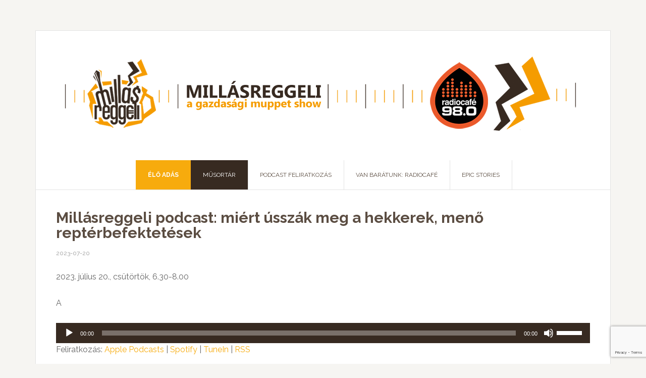

--- FILE ---
content_type: text/html; charset=utf-8
request_url: https://www.google.com/recaptcha/api2/anchor?ar=1&k=6LdDjZoqAAAAAO1XBClWcSfL6ly8e0vJOXg_4IaE&co=aHR0cHM6Ly9taWxsYXNyZWdnZWxpLmh1OjQ0Mw..&hl=en&v=PoyoqOPhxBO7pBk68S4YbpHZ&size=invisible&anchor-ms=20000&execute-ms=30000&cb=mn7mxyzgfv6y
body_size: 48661
content:
<!DOCTYPE HTML><html dir="ltr" lang="en"><head><meta http-equiv="Content-Type" content="text/html; charset=UTF-8">
<meta http-equiv="X-UA-Compatible" content="IE=edge">
<title>reCAPTCHA</title>
<style type="text/css">
/* cyrillic-ext */
@font-face {
  font-family: 'Roboto';
  font-style: normal;
  font-weight: 400;
  font-stretch: 100%;
  src: url(//fonts.gstatic.com/s/roboto/v48/KFO7CnqEu92Fr1ME7kSn66aGLdTylUAMa3GUBHMdazTgWw.woff2) format('woff2');
  unicode-range: U+0460-052F, U+1C80-1C8A, U+20B4, U+2DE0-2DFF, U+A640-A69F, U+FE2E-FE2F;
}
/* cyrillic */
@font-face {
  font-family: 'Roboto';
  font-style: normal;
  font-weight: 400;
  font-stretch: 100%;
  src: url(//fonts.gstatic.com/s/roboto/v48/KFO7CnqEu92Fr1ME7kSn66aGLdTylUAMa3iUBHMdazTgWw.woff2) format('woff2');
  unicode-range: U+0301, U+0400-045F, U+0490-0491, U+04B0-04B1, U+2116;
}
/* greek-ext */
@font-face {
  font-family: 'Roboto';
  font-style: normal;
  font-weight: 400;
  font-stretch: 100%;
  src: url(//fonts.gstatic.com/s/roboto/v48/KFO7CnqEu92Fr1ME7kSn66aGLdTylUAMa3CUBHMdazTgWw.woff2) format('woff2');
  unicode-range: U+1F00-1FFF;
}
/* greek */
@font-face {
  font-family: 'Roboto';
  font-style: normal;
  font-weight: 400;
  font-stretch: 100%;
  src: url(//fonts.gstatic.com/s/roboto/v48/KFO7CnqEu92Fr1ME7kSn66aGLdTylUAMa3-UBHMdazTgWw.woff2) format('woff2');
  unicode-range: U+0370-0377, U+037A-037F, U+0384-038A, U+038C, U+038E-03A1, U+03A3-03FF;
}
/* math */
@font-face {
  font-family: 'Roboto';
  font-style: normal;
  font-weight: 400;
  font-stretch: 100%;
  src: url(//fonts.gstatic.com/s/roboto/v48/KFO7CnqEu92Fr1ME7kSn66aGLdTylUAMawCUBHMdazTgWw.woff2) format('woff2');
  unicode-range: U+0302-0303, U+0305, U+0307-0308, U+0310, U+0312, U+0315, U+031A, U+0326-0327, U+032C, U+032F-0330, U+0332-0333, U+0338, U+033A, U+0346, U+034D, U+0391-03A1, U+03A3-03A9, U+03B1-03C9, U+03D1, U+03D5-03D6, U+03F0-03F1, U+03F4-03F5, U+2016-2017, U+2034-2038, U+203C, U+2040, U+2043, U+2047, U+2050, U+2057, U+205F, U+2070-2071, U+2074-208E, U+2090-209C, U+20D0-20DC, U+20E1, U+20E5-20EF, U+2100-2112, U+2114-2115, U+2117-2121, U+2123-214F, U+2190, U+2192, U+2194-21AE, U+21B0-21E5, U+21F1-21F2, U+21F4-2211, U+2213-2214, U+2216-22FF, U+2308-230B, U+2310, U+2319, U+231C-2321, U+2336-237A, U+237C, U+2395, U+239B-23B7, U+23D0, U+23DC-23E1, U+2474-2475, U+25AF, U+25B3, U+25B7, U+25BD, U+25C1, U+25CA, U+25CC, U+25FB, U+266D-266F, U+27C0-27FF, U+2900-2AFF, U+2B0E-2B11, U+2B30-2B4C, U+2BFE, U+3030, U+FF5B, U+FF5D, U+1D400-1D7FF, U+1EE00-1EEFF;
}
/* symbols */
@font-face {
  font-family: 'Roboto';
  font-style: normal;
  font-weight: 400;
  font-stretch: 100%;
  src: url(//fonts.gstatic.com/s/roboto/v48/KFO7CnqEu92Fr1ME7kSn66aGLdTylUAMaxKUBHMdazTgWw.woff2) format('woff2');
  unicode-range: U+0001-000C, U+000E-001F, U+007F-009F, U+20DD-20E0, U+20E2-20E4, U+2150-218F, U+2190, U+2192, U+2194-2199, U+21AF, U+21E6-21F0, U+21F3, U+2218-2219, U+2299, U+22C4-22C6, U+2300-243F, U+2440-244A, U+2460-24FF, U+25A0-27BF, U+2800-28FF, U+2921-2922, U+2981, U+29BF, U+29EB, U+2B00-2BFF, U+4DC0-4DFF, U+FFF9-FFFB, U+10140-1018E, U+10190-1019C, U+101A0, U+101D0-101FD, U+102E0-102FB, U+10E60-10E7E, U+1D2C0-1D2D3, U+1D2E0-1D37F, U+1F000-1F0FF, U+1F100-1F1AD, U+1F1E6-1F1FF, U+1F30D-1F30F, U+1F315, U+1F31C, U+1F31E, U+1F320-1F32C, U+1F336, U+1F378, U+1F37D, U+1F382, U+1F393-1F39F, U+1F3A7-1F3A8, U+1F3AC-1F3AF, U+1F3C2, U+1F3C4-1F3C6, U+1F3CA-1F3CE, U+1F3D4-1F3E0, U+1F3ED, U+1F3F1-1F3F3, U+1F3F5-1F3F7, U+1F408, U+1F415, U+1F41F, U+1F426, U+1F43F, U+1F441-1F442, U+1F444, U+1F446-1F449, U+1F44C-1F44E, U+1F453, U+1F46A, U+1F47D, U+1F4A3, U+1F4B0, U+1F4B3, U+1F4B9, U+1F4BB, U+1F4BF, U+1F4C8-1F4CB, U+1F4D6, U+1F4DA, U+1F4DF, U+1F4E3-1F4E6, U+1F4EA-1F4ED, U+1F4F7, U+1F4F9-1F4FB, U+1F4FD-1F4FE, U+1F503, U+1F507-1F50B, U+1F50D, U+1F512-1F513, U+1F53E-1F54A, U+1F54F-1F5FA, U+1F610, U+1F650-1F67F, U+1F687, U+1F68D, U+1F691, U+1F694, U+1F698, U+1F6AD, U+1F6B2, U+1F6B9-1F6BA, U+1F6BC, U+1F6C6-1F6CF, U+1F6D3-1F6D7, U+1F6E0-1F6EA, U+1F6F0-1F6F3, U+1F6F7-1F6FC, U+1F700-1F7FF, U+1F800-1F80B, U+1F810-1F847, U+1F850-1F859, U+1F860-1F887, U+1F890-1F8AD, U+1F8B0-1F8BB, U+1F8C0-1F8C1, U+1F900-1F90B, U+1F93B, U+1F946, U+1F984, U+1F996, U+1F9E9, U+1FA00-1FA6F, U+1FA70-1FA7C, U+1FA80-1FA89, U+1FA8F-1FAC6, U+1FACE-1FADC, U+1FADF-1FAE9, U+1FAF0-1FAF8, U+1FB00-1FBFF;
}
/* vietnamese */
@font-face {
  font-family: 'Roboto';
  font-style: normal;
  font-weight: 400;
  font-stretch: 100%;
  src: url(//fonts.gstatic.com/s/roboto/v48/KFO7CnqEu92Fr1ME7kSn66aGLdTylUAMa3OUBHMdazTgWw.woff2) format('woff2');
  unicode-range: U+0102-0103, U+0110-0111, U+0128-0129, U+0168-0169, U+01A0-01A1, U+01AF-01B0, U+0300-0301, U+0303-0304, U+0308-0309, U+0323, U+0329, U+1EA0-1EF9, U+20AB;
}
/* latin-ext */
@font-face {
  font-family: 'Roboto';
  font-style: normal;
  font-weight: 400;
  font-stretch: 100%;
  src: url(//fonts.gstatic.com/s/roboto/v48/KFO7CnqEu92Fr1ME7kSn66aGLdTylUAMa3KUBHMdazTgWw.woff2) format('woff2');
  unicode-range: U+0100-02BA, U+02BD-02C5, U+02C7-02CC, U+02CE-02D7, U+02DD-02FF, U+0304, U+0308, U+0329, U+1D00-1DBF, U+1E00-1E9F, U+1EF2-1EFF, U+2020, U+20A0-20AB, U+20AD-20C0, U+2113, U+2C60-2C7F, U+A720-A7FF;
}
/* latin */
@font-face {
  font-family: 'Roboto';
  font-style: normal;
  font-weight: 400;
  font-stretch: 100%;
  src: url(//fonts.gstatic.com/s/roboto/v48/KFO7CnqEu92Fr1ME7kSn66aGLdTylUAMa3yUBHMdazQ.woff2) format('woff2');
  unicode-range: U+0000-00FF, U+0131, U+0152-0153, U+02BB-02BC, U+02C6, U+02DA, U+02DC, U+0304, U+0308, U+0329, U+2000-206F, U+20AC, U+2122, U+2191, U+2193, U+2212, U+2215, U+FEFF, U+FFFD;
}
/* cyrillic-ext */
@font-face {
  font-family: 'Roboto';
  font-style: normal;
  font-weight: 500;
  font-stretch: 100%;
  src: url(//fonts.gstatic.com/s/roboto/v48/KFO7CnqEu92Fr1ME7kSn66aGLdTylUAMa3GUBHMdazTgWw.woff2) format('woff2');
  unicode-range: U+0460-052F, U+1C80-1C8A, U+20B4, U+2DE0-2DFF, U+A640-A69F, U+FE2E-FE2F;
}
/* cyrillic */
@font-face {
  font-family: 'Roboto';
  font-style: normal;
  font-weight: 500;
  font-stretch: 100%;
  src: url(//fonts.gstatic.com/s/roboto/v48/KFO7CnqEu92Fr1ME7kSn66aGLdTylUAMa3iUBHMdazTgWw.woff2) format('woff2');
  unicode-range: U+0301, U+0400-045F, U+0490-0491, U+04B0-04B1, U+2116;
}
/* greek-ext */
@font-face {
  font-family: 'Roboto';
  font-style: normal;
  font-weight: 500;
  font-stretch: 100%;
  src: url(//fonts.gstatic.com/s/roboto/v48/KFO7CnqEu92Fr1ME7kSn66aGLdTylUAMa3CUBHMdazTgWw.woff2) format('woff2');
  unicode-range: U+1F00-1FFF;
}
/* greek */
@font-face {
  font-family: 'Roboto';
  font-style: normal;
  font-weight: 500;
  font-stretch: 100%;
  src: url(//fonts.gstatic.com/s/roboto/v48/KFO7CnqEu92Fr1ME7kSn66aGLdTylUAMa3-UBHMdazTgWw.woff2) format('woff2');
  unicode-range: U+0370-0377, U+037A-037F, U+0384-038A, U+038C, U+038E-03A1, U+03A3-03FF;
}
/* math */
@font-face {
  font-family: 'Roboto';
  font-style: normal;
  font-weight: 500;
  font-stretch: 100%;
  src: url(//fonts.gstatic.com/s/roboto/v48/KFO7CnqEu92Fr1ME7kSn66aGLdTylUAMawCUBHMdazTgWw.woff2) format('woff2');
  unicode-range: U+0302-0303, U+0305, U+0307-0308, U+0310, U+0312, U+0315, U+031A, U+0326-0327, U+032C, U+032F-0330, U+0332-0333, U+0338, U+033A, U+0346, U+034D, U+0391-03A1, U+03A3-03A9, U+03B1-03C9, U+03D1, U+03D5-03D6, U+03F0-03F1, U+03F4-03F5, U+2016-2017, U+2034-2038, U+203C, U+2040, U+2043, U+2047, U+2050, U+2057, U+205F, U+2070-2071, U+2074-208E, U+2090-209C, U+20D0-20DC, U+20E1, U+20E5-20EF, U+2100-2112, U+2114-2115, U+2117-2121, U+2123-214F, U+2190, U+2192, U+2194-21AE, U+21B0-21E5, U+21F1-21F2, U+21F4-2211, U+2213-2214, U+2216-22FF, U+2308-230B, U+2310, U+2319, U+231C-2321, U+2336-237A, U+237C, U+2395, U+239B-23B7, U+23D0, U+23DC-23E1, U+2474-2475, U+25AF, U+25B3, U+25B7, U+25BD, U+25C1, U+25CA, U+25CC, U+25FB, U+266D-266F, U+27C0-27FF, U+2900-2AFF, U+2B0E-2B11, U+2B30-2B4C, U+2BFE, U+3030, U+FF5B, U+FF5D, U+1D400-1D7FF, U+1EE00-1EEFF;
}
/* symbols */
@font-face {
  font-family: 'Roboto';
  font-style: normal;
  font-weight: 500;
  font-stretch: 100%;
  src: url(//fonts.gstatic.com/s/roboto/v48/KFO7CnqEu92Fr1ME7kSn66aGLdTylUAMaxKUBHMdazTgWw.woff2) format('woff2');
  unicode-range: U+0001-000C, U+000E-001F, U+007F-009F, U+20DD-20E0, U+20E2-20E4, U+2150-218F, U+2190, U+2192, U+2194-2199, U+21AF, U+21E6-21F0, U+21F3, U+2218-2219, U+2299, U+22C4-22C6, U+2300-243F, U+2440-244A, U+2460-24FF, U+25A0-27BF, U+2800-28FF, U+2921-2922, U+2981, U+29BF, U+29EB, U+2B00-2BFF, U+4DC0-4DFF, U+FFF9-FFFB, U+10140-1018E, U+10190-1019C, U+101A0, U+101D0-101FD, U+102E0-102FB, U+10E60-10E7E, U+1D2C0-1D2D3, U+1D2E0-1D37F, U+1F000-1F0FF, U+1F100-1F1AD, U+1F1E6-1F1FF, U+1F30D-1F30F, U+1F315, U+1F31C, U+1F31E, U+1F320-1F32C, U+1F336, U+1F378, U+1F37D, U+1F382, U+1F393-1F39F, U+1F3A7-1F3A8, U+1F3AC-1F3AF, U+1F3C2, U+1F3C4-1F3C6, U+1F3CA-1F3CE, U+1F3D4-1F3E0, U+1F3ED, U+1F3F1-1F3F3, U+1F3F5-1F3F7, U+1F408, U+1F415, U+1F41F, U+1F426, U+1F43F, U+1F441-1F442, U+1F444, U+1F446-1F449, U+1F44C-1F44E, U+1F453, U+1F46A, U+1F47D, U+1F4A3, U+1F4B0, U+1F4B3, U+1F4B9, U+1F4BB, U+1F4BF, U+1F4C8-1F4CB, U+1F4D6, U+1F4DA, U+1F4DF, U+1F4E3-1F4E6, U+1F4EA-1F4ED, U+1F4F7, U+1F4F9-1F4FB, U+1F4FD-1F4FE, U+1F503, U+1F507-1F50B, U+1F50D, U+1F512-1F513, U+1F53E-1F54A, U+1F54F-1F5FA, U+1F610, U+1F650-1F67F, U+1F687, U+1F68D, U+1F691, U+1F694, U+1F698, U+1F6AD, U+1F6B2, U+1F6B9-1F6BA, U+1F6BC, U+1F6C6-1F6CF, U+1F6D3-1F6D7, U+1F6E0-1F6EA, U+1F6F0-1F6F3, U+1F6F7-1F6FC, U+1F700-1F7FF, U+1F800-1F80B, U+1F810-1F847, U+1F850-1F859, U+1F860-1F887, U+1F890-1F8AD, U+1F8B0-1F8BB, U+1F8C0-1F8C1, U+1F900-1F90B, U+1F93B, U+1F946, U+1F984, U+1F996, U+1F9E9, U+1FA00-1FA6F, U+1FA70-1FA7C, U+1FA80-1FA89, U+1FA8F-1FAC6, U+1FACE-1FADC, U+1FADF-1FAE9, U+1FAF0-1FAF8, U+1FB00-1FBFF;
}
/* vietnamese */
@font-face {
  font-family: 'Roboto';
  font-style: normal;
  font-weight: 500;
  font-stretch: 100%;
  src: url(//fonts.gstatic.com/s/roboto/v48/KFO7CnqEu92Fr1ME7kSn66aGLdTylUAMa3OUBHMdazTgWw.woff2) format('woff2');
  unicode-range: U+0102-0103, U+0110-0111, U+0128-0129, U+0168-0169, U+01A0-01A1, U+01AF-01B0, U+0300-0301, U+0303-0304, U+0308-0309, U+0323, U+0329, U+1EA0-1EF9, U+20AB;
}
/* latin-ext */
@font-face {
  font-family: 'Roboto';
  font-style: normal;
  font-weight: 500;
  font-stretch: 100%;
  src: url(//fonts.gstatic.com/s/roboto/v48/KFO7CnqEu92Fr1ME7kSn66aGLdTylUAMa3KUBHMdazTgWw.woff2) format('woff2');
  unicode-range: U+0100-02BA, U+02BD-02C5, U+02C7-02CC, U+02CE-02D7, U+02DD-02FF, U+0304, U+0308, U+0329, U+1D00-1DBF, U+1E00-1E9F, U+1EF2-1EFF, U+2020, U+20A0-20AB, U+20AD-20C0, U+2113, U+2C60-2C7F, U+A720-A7FF;
}
/* latin */
@font-face {
  font-family: 'Roboto';
  font-style: normal;
  font-weight: 500;
  font-stretch: 100%;
  src: url(//fonts.gstatic.com/s/roboto/v48/KFO7CnqEu92Fr1ME7kSn66aGLdTylUAMa3yUBHMdazQ.woff2) format('woff2');
  unicode-range: U+0000-00FF, U+0131, U+0152-0153, U+02BB-02BC, U+02C6, U+02DA, U+02DC, U+0304, U+0308, U+0329, U+2000-206F, U+20AC, U+2122, U+2191, U+2193, U+2212, U+2215, U+FEFF, U+FFFD;
}
/* cyrillic-ext */
@font-face {
  font-family: 'Roboto';
  font-style: normal;
  font-weight: 900;
  font-stretch: 100%;
  src: url(//fonts.gstatic.com/s/roboto/v48/KFO7CnqEu92Fr1ME7kSn66aGLdTylUAMa3GUBHMdazTgWw.woff2) format('woff2');
  unicode-range: U+0460-052F, U+1C80-1C8A, U+20B4, U+2DE0-2DFF, U+A640-A69F, U+FE2E-FE2F;
}
/* cyrillic */
@font-face {
  font-family: 'Roboto';
  font-style: normal;
  font-weight: 900;
  font-stretch: 100%;
  src: url(//fonts.gstatic.com/s/roboto/v48/KFO7CnqEu92Fr1ME7kSn66aGLdTylUAMa3iUBHMdazTgWw.woff2) format('woff2');
  unicode-range: U+0301, U+0400-045F, U+0490-0491, U+04B0-04B1, U+2116;
}
/* greek-ext */
@font-face {
  font-family: 'Roboto';
  font-style: normal;
  font-weight: 900;
  font-stretch: 100%;
  src: url(//fonts.gstatic.com/s/roboto/v48/KFO7CnqEu92Fr1ME7kSn66aGLdTylUAMa3CUBHMdazTgWw.woff2) format('woff2');
  unicode-range: U+1F00-1FFF;
}
/* greek */
@font-face {
  font-family: 'Roboto';
  font-style: normal;
  font-weight: 900;
  font-stretch: 100%;
  src: url(//fonts.gstatic.com/s/roboto/v48/KFO7CnqEu92Fr1ME7kSn66aGLdTylUAMa3-UBHMdazTgWw.woff2) format('woff2');
  unicode-range: U+0370-0377, U+037A-037F, U+0384-038A, U+038C, U+038E-03A1, U+03A3-03FF;
}
/* math */
@font-face {
  font-family: 'Roboto';
  font-style: normal;
  font-weight: 900;
  font-stretch: 100%;
  src: url(//fonts.gstatic.com/s/roboto/v48/KFO7CnqEu92Fr1ME7kSn66aGLdTylUAMawCUBHMdazTgWw.woff2) format('woff2');
  unicode-range: U+0302-0303, U+0305, U+0307-0308, U+0310, U+0312, U+0315, U+031A, U+0326-0327, U+032C, U+032F-0330, U+0332-0333, U+0338, U+033A, U+0346, U+034D, U+0391-03A1, U+03A3-03A9, U+03B1-03C9, U+03D1, U+03D5-03D6, U+03F0-03F1, U+03F4-03F5, U+2016-2017, U+2034-2038, U+203C, U+2040, U+2043, U+2047, U+2050, U+2057, U+205F, U+2070-2071, U+2074-208E, U+2090-209C, U+20D0-20DC, U+20E1, U+20E5-20EF, U+2100-2112, U+2114-2115, U+2117-2121, U+2123-214F, U+2190, U+2192, U+2194-21AE, U+21B0-21E5, U+21F1-21F2, U+21F4-2211, U+2213-2214, U+2216-22FF, U+2308-230B, U+2310, U+2319, U+231C-2321, U+2336-237A, U+237C, U+2395, U+239B-23B7, U+23D0, U+23DC-23E1, U+2474-2475, U+25AF, U+25B3, U+25B7, U+25BD, U+25C1, U+25CA, U+25CC, U+25FB, U+266D-266F, U+27C0-27FF, U+2900-2AFF, U+2B0E-2B11, U+2B30-2B4C, U+2BFE, U+3030, U+FF5B, U+FF5D, U+1D400-1D7FF, U+1EE00-1EEFF;
}
/* symbols */
@font-face {
  font-family: 'Roboto';
  font-style: normal;
  font-weight: 900;
  font-stretch: 100%;
  src: url(//fonts.gstatic.com/s/roboto/v48/KFO7CnqEu92Fr1ME7kSn66aGLdTylUAMaxKUBHMdazTgWw.woff2) format('woff2');
  unicode-range: U+0001-000C, U+000E-001F, U+007F-009F, U+20DD-20E0, U+20E2-20E4, U+2150-218F, U+2190, U+2192, U+2194-2199, U+21AF, U+21E6-21F0, U+21F3, U+2218-2219, U+2299, U+22C4-22C6, U+2300-243F, U+2440-244A, U+2460-24FF, U+25A0-27BF, U+2800-28FF, U+2921-2922, U+2981, U+29BF, U+29EB, U+2B00-2BFF, U+4DC0-4DFF, U+FFF9-FFFB, U+10140-1018E, U+10190-1019C, U+101A0, U+101D0-101FD, U+102E0-102FB, U+10E60-10E7E, U+1D2C0-1D2D3, U+1D2E0-1D37F, U+1F000-1F0FF, U+1F100-1F1AD, U+1F1E6-1F1FF, U+1F30D-1F30F, U+1F315, U+1F31C, U+1F31E, U+1F320-1F32C, U+1F336, U+1F378, U+1F37D, U+1F382, U+1F393-1F39F, U+1F3A7-1F3A8, U+1F3AC-1F3AF, U+1F3C2, U+1F3C4-1F3C6, U+1F3CA-1F3CE, U+1F3D4-1F3E0, U+1F3ED, U+1F3F1-1F3F3, U+1F3F5-1F3F7, U+1F408, U+1F415, U+1F41F, U+1F426, U+1F43F, U+1F441-1F442, U+1F444, U+1F446-1F449, U+1F44C-1F44E, U+1F453, U+1F46A, U+1F47D, U+1F4A3, U+1F4B0, U+1F4B3, U+1F4B9, U+1F4BB, U+1F4BF, U+1F4C8-1F4CB, U+1F4D6, U+1F4DA, U+1F4DF, U+1F4E3-1F4E6, U+1F4EA-1F4ED, U+1F4F7, U+1F4F9-1F4FB, U+1F4FD-1F4FE, U+1F503, U+1F507-1F50B, U+1F50D, U+1F512-1F513, U+1F53E-1F54A, U+1F54F-1F5FA, U+1F610, U+1F650-1F67F, U+1F687, U+1F68D, U+1F691, U+1F694, U+1F698, U+1F6AD, U+1F6B2, U+1F6B9-1F6BA, U+1F6BC, U+1F6C6-1F6CF, U+1F6D3-1F6D7, U+1F6E0-1F6EA, U+1F6F0-1F6F3, U+1F6F7-1F6FC, U+1F700-1F7FF, U+1F800-1F80B, U+1F810-1F847, U+1F850-1F859, U+1F860-1F887, U+1F890-1F8AD, U+1F8B0-1F8BB, U+1F8C0-1F8C1, U+1F900-1F90B, U+1F93B, U+1F946, U+1F984, U+1F996, U+1F9E9, U+1FA00-1FA6F, U+1FA70-1FA7C, U+1FA80-1FA89, U+1FA8F-1FAC6, U+1FACE-1FADC, U+1FADF-1FAE9, U+1FAF0-1FAF8, U+1FB00-1FBFF;
}
/* vietnamese */
@font-face {
  font-family: 'Roboto';
  font-style: normal;
  font-weight: 900;
  font-stretch: 100%;
  src: url(//fonts.gstatic.com/s/roboto/v48/KFO7CnqEu92Fr1ME7kSn66aGLdTylUAMa3OUBHMdazTgWw.woff2) format('woff2');
  unicode-range: U+0102-0103, U+0110-0111, U+0128-0129, U+0168-0169, U+01A0-01A1, U+01AF-01B0, U+0300-0301, U+0303-0304, U+0308-0309, U+0323, U+0329, U+1EA0-1EF9, U+20AB;
}
/* latin-ext */
@font-face {
  font-family: 'Roboto';
  font-style: normal;
  font-weight: 900;
  font-stretch: 100%;
  src: url(//fonts.gstatic.com/s/roboto/v48/KFO7CnqEu92Fr1ME7kSn66aGLdTylUAMa3KUBHMdazTgWw.woff2) format('woff2');
  unicode-range: U+0100-02BA, U+02BD-02C5, U+02C7-02CC, U+02CE-02D7, U+02DD-02FF, U+0304, U+0308, U+0329, U+1D00-1DBF, U+1E00-1E9F, U+1EF2-1EFF, U+2020, U+20A0-20AB, U+20AD-20C0, U+2113, U+2C60-2C7F, U+A720-A7FF;
}
/* latin */
@font-face {
  font-family: 'Roboto';
  font-style: normal;
  font-weight: 900;
  font-stretch: 100%;
  src: url(//fonts.gstatic.com/s/roboto/v48/KFO7CnqEu92Fr1ME7kSn66aGLdTylUAMa3yUBHMdazQ.woff2) format('woff2');
  unicode-range: U+0000-00FF, U+0131, U+0152-0153, U+02BB-02BC, U+02C6, U+02DA, U+02DC, U+0304, U+0308, U+0329, U+2000-206F, U+20AC, U+2122, U+2191, U+2193, U+2212, U+2215, U+FEFF, U+FFFD;
}

</style>
<link rel="stylesheet" type="text/css" href="https://www.gstatic.com/recaptcha/releases/PoyoqOPhxBO7pBk68S4YbpHZ/styles__ltr.css">
<script nonce="k38yKRyM5ONi8-BfogFwbg" type="text/javascript">window['__recaptcha_api'] = 'https://www.google.com/recaptcha/api2/';</script>
<script type="text/javascript" src="https://www.gstatic.com/recaptcha/releases/PoyoqOPhxBO7pBk68S4YbpHZ/recaptcha__en.js" nonce="k38yKRyM5ONi8-BfogFwbg">
      
    </script></head>
<body><div id="rc-anchor-alert" class="rc-anchor-alert"></div>
<input type="hidden" id="recaptcha-token" value="[base64]">
<script type="text/javascript" nonce="k38yKRyM5ONi8-BfogFwbg">
      recaptcha.anchor.Main.init("[\x22ainput\x22,[\x22bgdata\x22,\x22\x22,\[base64]/[base64]/[base64]/ZyhXLGgpOnEoW04sMjEsbF0sVywwKSxoKSxmYWxzZSxmYWxzZSl9Y2F0Y2goayl7RygzNTgsVyk/[base64]/[base64]/[base64]/[base64]/[base64]/[base64]/[base64]/bmV3IEJbT10oRFswXSk6dz09Mj9uZXcgQltPXShEWzBdLERbMV0pOnc9PTM/bmV3IEJbT10oRFswXSxEWzFdLERbMl0pOnc9PTQ/[base64]/[base64]/[base64]/[base64]/[base64]\\u003d\x22,\[base64]\x22,\x22wr82dcK5XQ/Cl0LDncOHwr5gHMKJGEfCpgPDmsOfw6HDlMKdUxzCo8KRGwbCim4HeMOOwrPDrcKqw5QQN0JFdEPCkcK4w7g2e8OHB13DpMK1cEzCkcONw6Foa8KXA8KidcKAPsKfwpBrwpDCtCMvwrtPw4vDnwhKwpjCoHoTwp/[base64]/Ct1BJLsOUIsK5QE3CnkINKH/DqnfDocOjwpUuUMKtVMKaw6t6F8KKG8O9w6/ClXnCkcO9w6ArfMOlaQ0uKsOUw6fCp8Ovw6XCp0NYw65lwo3Cj1sQKDxFw5nCgizDl3sNZAcuKhlGw7jDjRZMHxJaSMKmw7gsw5rCocOKTcOGwq9YNMKOKsKQfGRww7HDrzXDnsK/wpbCik3Dvl/DmwoLaBo9ewADV8KuwrZUwrtGIwslw6TCrR17w63CiV55wpAPGVjClUYpw73Cl8Kqw5ZoD3fCmE/Ds8KNJMKpwrDDjEAFIMK2wprDhsK1I0ofwo3CoMOad8OVwo7Dmg7DkF02VsK4wrXDocO/YMKWwqZFw4UcMl/CtsKkBhx8Ki3Ct0TDnsK2w67CmcOtw4fCmcOwZMK/wrvDphTDjCTDm2ImwoDDscKtScKBEcKeO2kdwrMKwqo6eBnDkgl4w6TCoDfCl2R2wobDjRDDt0ZUw6/DmGUOw4IRw67DrB/CiCQ/w5bConpjM3BtcVPDiCErHMOOTFXCrMOKW8OcwqdEDcK9woDCpMOAw6TCugXCnngYLCIaIWc/w6jDkStbWAHCgWhUwpfCgsOiw6ZnA8O/wpnDu0YxDsKWDi3CnF7Cm149wrnCisK+PTNHw5nDhxXChMONM8Kgw7AJwrU9w4YdX8ObN8K8w5rDjsKCCiB/w4bDnMKHw4cCa8Oqw4XCux3CiMO/w7QMw4LDnsKQwrPCtcKew43DgMK7w65tw4zDv8ORVHgyf8KowqfDhMOJw5cVNgMzwrt2ennCoSDDg8O8w4jCo8KLb8K7QgfDoGsjwrc1w7RQwo/CjSTDpsOCcS7DqXvDsMKgwr/DqDLDkkvCjMO2wr9KBjTCqmMRwoxaw79Jw5tcJMOeNR1aw4fCksKQw63CjAjCkgjCnk3ClW7ChCBhV8O4OUdCAsKowr7DgRc+wrTCjyDDkMKkF8KTLl3DusKYw4fClQ7DoSAMw6rCiA0rRWFcwqFcOcObNMK/[base64]/ZUHDpsKfLyo+DS3CkMOEOsOowoLDpcO3XsOhw4QNKcKjwq1Jwp3CjcOmElV3wpUbw6kpwpQ8w53DlMKmT8Kmwox0UR/[base64]/Djhx8wrEUwoXDn8O2d8OEK8O7wqUqw5DCrcK7acK7acKrUMO8FRl5w5jCmcOYICDCgELCssKDXgMIWDdHJhnCkcKgGsKaw4NHGMKcw4FAKmfCsj/DsUbCgWfClsOJURfDmcOlL8KHw4cKdsKpBjHCq8KMZyVmAsO+AiBowpVJW8KfZCTDlcOsw7bCrh1ya8K0XRIlwq8Uw67CjMKGBMKgRcOOw6dewpTDgcKVw73Do0kbAMKqwrtEwrrDj0Arw57DjSPCtMKewqUlwp/DgCvDtxBJw6NZQMKFw7HCiWDDssKqwpjDpsOxw40/M8OGwrEbHcKTQMKJY8KuwpvDmQdIw416Sm8lLWYRch/[base64]/W8OLBcK/wqV9w4JOYMOfW8KkV8O6JcKFw70FeXPCqnHDtcOtwo/DhsOAT8KEw4PDi8Kjw7AoKcKWIMOPw5wlwqZTw65bwrRcwoHDqMOrw73CiFpSScKaDcKaw6lwwqHCjcK4wo07WSBfw6bDg2NyHiHCo2QFMMKFw6UkwpfDmRpvwrjDpSrDmcOwwpvDr8OSwozCvcK0wpYUQcKePj3ChsOGHsKrWcK/wqQbw6DDh3I8wobDv3I0w6vDlXZaXDjDjG/Cj8K3wrnDjcOXw6ZYDgltw67ChMKTfcKIw7BowpLCnMOGw4nDu8KMDMOYw6vChxgew5cfAQ4/w7lxBcO0USR9w7gvwr/Ckm4+w6bCpcKpFzMKRAPDsAnDjcOUw7DCgcO2wpBzL3BtwqXDuB7CocKGb2R6wojCq8K1w79DHFkXwrzDnFvCgcKWwrYsQcOresKrwpbDlF7Dv8OqwqxYw44fAsOTw4BPb8Kfw7PDrMKLwpXCmlrChsK5wr9SwqFow4VrXMOhw4p1wr/[base64]/Cr8KDwprCvcOKRHvChwzCpsOrJsKcIMK2w7/Ci8KTARwSwrHCoMKmUMKeHz3DhHnCvMKNw488I3HDol3Cr8Ouw6jDn1IHSMOtw40ew404wohcOxIQAEsWwpzDkSMkUMKuwrZOw5hWwozCqcOZw7LCuipswrcDwqRnSkd1wqABw4AWwqTDm0kRw6bDtcOiw5BWTsOhUMOHwqcNwrPCrB/CtsOvw6XDgsKNw6gUR8OKwrsDbMO4wq3DmcKWwrh+c8KhwoNQwrjCuQ/CjsKdwqJtH8KkZ15FwoXCnMKOO8K5fHc3ZsOIw7BFZcKyVMKSw68sAyYJb8OZA8KWwrZbOMOtS8OPw5xXw4fDvCTDscOjw7TCqHvDkMOFF1nCvMKaPsKrFMOVw7/DrSZSBsKZwpvDncKBO8OKwo8Kw4DCmzwiw4I/QcKQwo3CtcOufMKAd2jCuEY0WRBqaQ3Dnh/ClcKdeE8TwpXDv1ZTwoTDg8Kmw7XClsOzIwrCiA/DqBPDtWoXCcKGLk0RwrDCuMKbPcOLPzkVaMKjw7tKwp7DhcOffcO0dkrCnDbCocKaa8OLA8KHw4AOw5XCvAgIQcK9w68/wodJwpR9w6JLw5I/wpnDoMKNd2jDlk9QST7CknPCkhoodR4DwpEDw4/DjsO+w60xR8OuG0lnHcO5F8KyXMKrwoV4wqR6R8OBX0hvwp3DisOxwp/DowUKVXrCkzRSDMK8QG/Cv1jDn37Ci8O2WcONw5LCpcO3UMOgeWrCucOGwqZZw6IVQMORwpXDuRPCm8KMQi1VwqoxwrLCvRzDnWLClxEawptsFg3ChcONwqPDt8K2acOKwr3CngLDrDl9Ty/CjDcwR2p6wp3Cn8OpbsKUw5QEw7DCkXjCqsKAIUTCsMODwrPCnFwyw69DwrLCn0DDocOJw6gpwo4pFCbDqDLCicK3w4wlwp7Cu8KGwrjCl8KnKgUkwrLDngZzDm/[base64]/DkMOsw5vCr8OfwpR/wojDlsO2w4vCmcONeFZmTsK1wqsOw6HDnWY+XlrDqx0RecK9w57DpsKJw7oPdsKmHMONaMKaw4bCoCNOM8KAw6rDs0bDhcO7QDtzw73DoRIKOMOseRzDr8KXw4MnwqpkwoPDmj1Pw7bDo8OHw4PDvmJgw4jCk8KCPEgfwqXDusOFeMKiwqJvWl9/w5UMwr/DjnQbwpHCgyxdY2LDti3CogTDgcKQHcOxwpgqVz3CigTDtF/[base64]/d8K0RicuwpsUwo7DvsKOwpJYDcOqwqx3U8O4w7o5w6cOBDEZw5zCoMOtwq7CtsKGUMOuw4sxw5PDu8O8wpVjwpoGwrjDlw0IKTbCk8OHU8O8wphFDMONCcKuTh7DlMOKaUM5wqPCsMKgYsKLPE7DrT3Cq8KBZ8KDPMOyBcKxwogxwq7Dl1NWwqMcbMKrw4/DpsOeclUMw4rCjMONSsK8S1MBwodkXsOAwrdSXcKebcODw6Qaw4HCq3s8IcKeEsKfH2PDpMOcCsOWw43CoCgsMzVmA0QOIhQxw4PDjQhuNcOxw6DDvcOzw6DDisO9TsO5woTDh8OWw7vDsyRsWcOKayDDqcO0w5Iow4DDmcOvIsKkdB/DgSXCgW5hw4nDjcKCw5hhL3JgHsO1N17CmcOCwrnDnlB3YMOUbALDm2l7w7nDh8KcNBDCuHtLw4zDj1jCmm4ME1zCiQ8eJAASNcKVw6XDhwfDhsKQWDojwqVhwoLCukgOFsKjPFnCpA4iw6zClnE6XsOUw7HCsjxHcB7DqMKUEi9UZDnCkzlywr9ywo8/UnAbw4I7FMKfVsKhJHcXKF4Iw4rDrMKAFG7DgCBZQQjCqyRpWcK5VsK8w6hhAmozw45ewp3CpQXDtcKgw7UiN0XCnMKDXFPCugMlw4JHEjtIFypFwozDlsOVw6LCj8KPw6XDiELCmV9LR8ObwpxsUMKSPlrDoDt9wpnChsK8wovDgcO9w7nDjzHCpl/[base64]/w4Zpw5nDhMKiCcKjfyYzS8K0wpEeOQdUVVLDhMOGw5UjwpTDgh/DpyUEaV9cwqhAwrLDjsOxwpsVwqnDqRfCiMOXBsOlw6jDuMOWXTPDk0vDpMO3wroIMRYJw5p9wqhfw6PDjH7CriN0AsOgV31JwpHDkGzCmMOxM8O6B8KoAsOhwojCp8K+wqNsPz0sw77CqsK1wrTDisKHw4ZzR8KQT8KCwqw8wonDjl/[base64]/DoFXCtzU3w7kOPMKHKMOCXWzDqsK/wpo/JMKTSRwxbMKowq1Cw5vCjQHCvMK/w6s0Ng1+w4sJFklUw6QId8O8fjDDmsKhcTHCrcKQSMOsGwPCvlzCoMORw5zDkMOIKy4ow6tXwoU2E0d3KsOgA8KLwq7DhsO9M2rCjcOwwooFwo8bw6N3wrrCscKlTsOXw6zDgULDnUvCrcK1AsO/GmwOw63DlsKkw4zCpTJqw7rCpsKVw4IPOcOXKsOOJMOhcQ5LScOew47CrlQ9P8OSVXE/YyfCjjTDmMKnD1VQw6PDoCVhwrdoNgHDlg5EwrfDqyfCm3Yueh9Xw7PCpWR9TsOowqUJwrnDoi8rw4TChgJSV8OVQMKBSMKtOsO/ax3DpCtFworCnyrDgXZge8K8wogQw5bCvsKMe8OOXCHDqcOEVsKjVsKCw4fCtcKcLC4mQ8Oow43CuGXDiFckwqccSMKWwqjCrMOgPQ1ed8OGw67DlXMTfMKow6rCuH/DpcOlw5Z0S3pdwqXDvnHCtMO9wqAmwoTDosK/[base64]/[base64]/[base64]/Dq3sZwrzClMKrwpwWBcOqwp8VcsKGZnnCq8O/BSbDskjCsgLDqCXDlsOrwpAfw7fDh2N2HB5iw7fChm7DnhNnGVoQKsOid8KmV1jDqMOtHW8dUz/DsnHCi8Oow6AVw43DmMKrw61Yw6Mdw4vDjCDDoMOSFQfCrV/Ct0lKw6XDgMKDw4M8BsKBw4LDmncEw5XCgMK+woExw5XClE9IDMKQXnnChsOSIsOvw79lw4I3DyDDucKyIz3CnURxwqkWY8OSwr/[base64]/Di8K3O8KswppkwrXDtHDDoABEw67Dng/[base64]/QC7CssOFJnoEw7J9wpIwB2sSHcOGwrrCoG3CvsOyZFrCj8KjL2hNwoUVwqc1dMOrZsOjwrU3wr3Cm8Obw505wopCwrw1OHvCsC/CgsKnfWxsw7/[base64]/DksO2wrTCqBnCrG/CosOswo7Dk8K8ZsO9woVScm0+YTLCrXTCmDVFw4nDo8KRQyg4OsOgwqfCgEfCrAJkwpzDpU1NLcKGXGfDnibCvsK7csOBej/CnsOna8KsYsKvw7TCtX0EAwnCrmg3woIiwrTDk8KMaMKFO8KrNsOow57Dn8O0woRYw4JWw7rCvyrDiQM3U2Few64Qw7HCrhVxcGMzWDg5w7U1eUlQAsOAwpXCoiDCnic6F8O/w4wkw5kEwpTDp8OrwpdNOWnDrsKsOX3Cu3onwoN9wpXCh8KXXcKww5l3wrvCn0NOA8O7w6PDp2LDhyfDo8Kdwotwwrd2G3xCwr/DmsKxw7PCswVYw7zDjcKuwoNCc3xwwpfDiRvCmwFBw7nDug3DgXBxw4HDnxnDiVlQw7bCjxzCgMOXdcOdSMKawojDoh/CscOKJ8OJT0lOwrDCr3XCgsKswq3ChsKNe8O9w5HDgWNYNcKEw5vDpsKvdsOZw7bCg8OJBMKowp1jw7llTh0ZQcO/NMKsw4tlw5pnwq5OFzZqBH7CmTvDt8Kuw5cqw6Fcw53DlVUbekXCtmAqI8OuN1dwUsKQZsKTw7zDgsK2w7PDm1F3UMOfwobCssKxTSbCiHwuwqrDpcOaN8KDOgofw6bDvT0eVzZDw5hrwoMMFsOiA8KIMmTDj8KOVH/[base64]/Ch8KpXibCn8KEwpx0w43CgcO/[base64]/w4lmw63Dh8OkGwtXY8KFaRHCl23DisKLSWx7Ok/DnMKFCxxNfBsTw582w6LDsRXDlsOeIMOcPEjDrcOpLjLDh8KsGh0/w7HChlzDqMOpwpPDgcKgwq4ew7TDlcO/[base64]/DrW3CjDpmw5PDiMKdwrjCp8Kmw4jDsADCtH/ChcKyYMKQw4PCoMKnNcKFw4bDiiNAwq0SEcKPw6gPwqtdw5TCksK+FsKEwqxtwrIvRS/DosOVwrjDjzoiwrzDnsKnPsONwo4xwqnDi2jDr8KIw7HCp8K9AU3DizrDtMOXw6R+wo7Dm8Knwq5iw7QaKX3DiWnCk2HCv8O6JsKBw6MsPzTCtMOYwqh9IhfDksKgw6LDgTjCt8KZw5zDpMO/VWBresK/JSvDrsOjw5IfGMK1w7FXwpESw77CqMOhFGzDssK1SC4fZ8KYw6xrTnFzN3/[base64]/DjcOCwrzDpjpbKcKawp/[base64]/Cnlo3ZsKWcTLDrMOaK8ODwpUFNsKpw43CmA0Qw6xYw4FicMKuEA/CncOPR8KtwqLDu8OVwqgnG2DCmA7DthNzw4Evw7zDk8O/fF/DmcOBCWfDpsKBSsKKUQzCuidfwoxSw6/DuWMmMcO2bUQUwrVeYcKOwqDCkUXCun3CrzvCgMOGwr/[base64]/CosOMw4zDjMOmOsOQO8OawqpoW2xYIsOFw5TCscK2E8O2JWJSEMO9w40dw7zDgGplwpDDlcOzw6cLwrkiwoTCqQLDuB/CpFrCqMKQD8KmVhBSwq3DnGDDrjUTTmPCoAfCrsKmworCvcOcXUJJwoXCg8KdK0vCmMOTw65Xw5xAc8O6JMOeFsO1w5Zqb8Knwq96wobDqn1/NGh0I8Opw6l+EMOtGD4EKwMVSsKTMsO2wqsywqAgwqNPJMOnMsOeEcOUeXnDuyN7w4Bpw6/CksKtFCdnbcKuwogcL1jDjl7ChSDDqRwEMQjClAcoc8KSGcK2TXnCs8KVwqnCpGzDkcOvw4ZkUHB/wp1ww7PDvm4Sw7vChVBWeTbDvcOYHyp4woJCwpQ5w4fCpCFzwqjDsMKkKwooQwBEw5gdwpfDvVBtSMOzYg0jw6fCocOmBsOWfl3CgsOIGsK0wrXDtcOIMj1DZH8iw4LCrz84wqbCisKkwo/Ct8OeTCLDu3k2di0+w5HDsMOoUwlHwq3CjsKnXmZDZsK6GC9pw6cnwpFPLsOkw6Fcwr7CjzvCv8O8NcKPKnQ/GWUBesONw5I2U8O/woYdwo93VEY7wq7DrkRowq/DhB3DlcKlG8KDwr9pXsKeBcOSacO+wqrCh1hhwonCuMOAw5stw7zDqsOyw4DCjXDCjMO8w7YUKTrDrMO0cQV8KcOZwphmw7E5WgFAwo4Gw6J1XjDDtiU0FMKoOMKve8K8wocow7QNwqTDjHtGEGnDtl8Cw691US1SMMKxw5nDrC0OZ1bCpR/[base64]/DtcO1QMOdw4Fqw5JJw5LDslrDvsKCCcOaCwVVwqBHwpgRTV9BwoJZwqfDgTskw7UFd8Oywr/CkMKnwrZpT8OYYzZ5wo8XUcOxw6fDqQrCq1MdCF10woslwrDDlMKuw4/Dr8Kgw6nDkMKDccOowr/DvkQvPcKWEcKkwrdvw7vDscOLfWTDi8OEHjDCmcKhe8OVDR1/w6LCrQDDtgnDq8K3w6zDjMK0cWNkI8Oiw7lHYkx6wqDDhDcWR8K4w6rCksKVSmDDhTJDRz3Cui7CrcK8woLCk1jCjMKdw4fCgnTCkhLDhl0Lb8OgGn8QDEPDkA8FamwswrDCocOnUW83fgfCocKbwocDKwQmdD/CgsOBwr/DoMKRw7DCjkzCocOqwpzCsQtIwrzDp8K5wpDCgsKSDXbDrMKEwpFNw648wpjDv8Oew7Now7VcFBhaNsODHAnDjgfCiMOffcO2MsKRw7bDocOmMcONw4lBGcOSOFnDqg82w4k+XsO8AcKIW0VEw5UgaMO1IXHDgMKWHw/DnsKkLcO0VHPCml1bMhzCtTbCjHtACMOOcXR7w4XDiQTCsMOhwrYFw714wr/DqcOaw4BUUkPDjsO2woDDo0bDi8KrTMKhw7fDpkTClU3DgsOsw5TDqgVNBMO7eCTCuyjDkcO3w5TCjhc5dxfCq2HDqcOHVcKfw4rDhw7CjF7CmQBnw7DCtMKhV2LDmzI6eQvDlcOkVcO2C3fDuR/CisKGWMOzH8Oaw5DDknYTw4/DtMKZDywdwoXDv1HDmnt3woFxwoDDgW9YHQrCiCbCvDFpd1rDhVLDlWvCnXTDgwcECg5GL0XDkTALCXgawqNKZ8OlSkohZ2zDr2tPwpZ5fcO8X8OUXnR0RsKEwrDCn39iWMKnVcKFRcOiwro/[base64]/DssOtw58lwqYUwqtlWmwWGsO/[base64]/DksO0e8Kfw5rCt8O8ShEmw6LCqDDCgCfCo1fDpk7Dr0nDm1JbXm04woFGwp7DihZkwrjCl8OxwprDscOJwrouwq0jCcOnwoMAIl8ww4hdO8Oww7tUw5UYDGULw4gcRi/CocODE3xQwoXDnBrDvcKAwq3CpcK0w7TDq8KuBsKLecKZwrdhDj9eMgjDjsKQUsO7EMK2C8KEwqvDmwbCpivDj0x+RF5uOMKOQSbCvVfCm1rDlcKHdsOEDMObw68JWUjCo8OYw5rDtMOYDsKywrhSw6rCg2LCpiRyZ2lywpDDisOAw6/CpsKcwqIew7d0E8KbNl7CosK4w4YFwqbDlU7Cq1khw5HDoiEZUsKDwq/DsgUXw4QKZcKdwoxRKhEoJRUZO8KjPCRtG8O3wr9XfnE9w5BSwonDv8K+MsOJw47DtUbDtcKVC8KDwpIVcsKLw49FwohTYMOGYMOSeWDCv1jDm1vCi8K2OMOTwqR9X8K1w7YGe8OiKMOzSCrDjcKdHj3CggzCscKRW3TDgiBywo4hwo3CgcOKGgLDocKiw7R/w6DDgC3DvzzCssK7Jg87f8K0McKDwq3DoMOSAMOMWWtvGgNPwo7ClUDDnsO9wpHChcOsdMO7CQnCpkd4wqXCosOswqHDhcKINSTCm30NwpDDtMKqw4V6Ix3ClgRywrJzwrvDsj0/PsOaRhjDtMKQwqRLdQksaMKdwohWw6zCiMORwpo+wp7DmyEmw6t/BcOIW8O1w4tRw6bDm8Kgwr/[base64]/OcOiw5c0w5QEXU3CphApw7ooeWbDmgplAFvColLCsBURwqE9w4PDum1sBcO/RsKjRB/Do8Kww7fCiER5w5PDjMK1JsKsCcKmZgZJwqfDtcO9O8O9w6l4wrw5woHCrBjCjHl+aWUqe8OSw5EqN8O7wq/[base64]/[base64]/CmcKyOcOcwqXDo8OVTkE3w4V7woHDu8O3c8Obwp19wpXDu8KGwpYYe3rDj8KMccO6ScO4blJMw5lUdHJnwrLDssKNwp1NVcKOA8OSFcKLwr/[base64]/[base64]/DhSbDicOPw74UGMOiPFFcw55uJcKNwoh9NcOPw4hkwpHDhk/Cu8OcFcO0acK1JMKSV8KtT8OTwpgQJVHDvV7DqFs/wohNw5EiK2hnIcKVAcKSDMO0TMK/NcO2w7TCt2nClcKYwq0ccsOuHsKFwr4Ad8KmQMKrw67DvDs0w4I7ECTDtcK2S8OvDMO9wp5Rw53Cg8ObO0VzYcOccMOceMKucSshMMOCw6DCtx/DkMOBwpRzDsKfIF4sWsOlwpPCmsK0R8O/w5s6KMOMw44ZZU/Dkn/Dm8O+wo5PWcKtw6cXGyt3wp8SIcO1GsOuw6AxYsKtCisTwrvCp8Kfw75Sw6vDgMKoKBPCoUjCkU0SA8Kmw6QowrfCn088DEYaNXgMw4cZKG95DcObBXEyE1/CisKfCcKuwqDDjcOAw6DCjQYcNsKJwp7DmS5FPsO0w45SDlfCri1SX2gbw5zDl8OzwpfDv07CqSxFB8KfX0lFwpnDo0FAwonDhAXCiFs3wovCsg9XBRzDlVp0wr/DqETCjMK6wqgmTcOQwqBGJDnDhQXDuWd7NMK8w7IgVcKqH0kybxU8HEvCl2BiEsOOP8OPwr4DdWErwrMcwobDo1kEMMOKcMKlfCvDpjRPYMO/w47CmsOkEsOWw5V6w5PDkCIOMHA1CsKIGGfCocOow74YP8OWwokZJlw3w7zDkcOkwqTDscKsNsKFw5M1d8Kswr/[base64]/[base64]/DisKrw68yw5bCjMKTwpkqwrYuwqHDlGDDkUTClsKbIsKOMhfClMK0K1/[base64]/DtcKDwow2wodCwofDssK0MMKYbnPDn8OPwo57KsOkUQRxOMKfVy4rFk9dWMK2al7CtBHCgBtbMVnCsUYzwrJfwqgUw5PClsK3wr/DvMKvZMK+bXfDpX/[base64]/CgmJ8wp40QErCg0XCv1gtDMKNwq3DnMOcAx/DinZiw6DDl8O+w7B5L1bCq8KPTMKkf8OJwpdKRzPCrMKjcRXDlcKrGWZKT8Oww5PCoRXCksKow5HCsQ/CtTcIw7/[base64]/wpsjB8KBdMOCwpE3w7HDv0hxwrhUwp3DtcKRw5LCtw9Hw6DCqcK6I8K2wrTCt8ObwrUfbChuX8O7f8K8I1JQwqIgIcOSw7XDvzE8KDnCucKbw7NIPMKyIX/[base64]/wrXDk1tEb10FIsK0Di5AO2fDoUEJU0xaOis4XBfDo27DmS/Cih/CnsKeD0DDgzjDrWofw4TDoQEqwrtpw53DtlnDi195fknCqElVw5fDrFzDl8OgKX7Dk2JpwrZcCxrCmMK8w5EOw5DCulNzHSsfw5oRFcOVQl/CnsO4wqE8asOaCcKgw5MrwpxtwopGw4PCh8KFYRnCpC/[base64]/CtcK+w6LDuMO+w5nDn8OawrZywr/DlX7DtHQzw47DoDfDmsKVHwkQfDHDkmXDu3w8D1dpw6LClMKFwoXDmsKrLMOnIBkkw5JhwoVEw5LDncOCw4VfNcKsdUkZJcO9w7Afw5EnfCtew6s/UsOPwoM2woTCvMKEw5QZwr7Cs8O5VMOEDsKcZcO9wo7DgcOew6NgcixSKBEzFsOHw7DDncK1w5fClcOtw6sdwpItGDEbdxDDjy9Hw5VxQMOpw4bDmgnChcOLAz3Cl8K5w6zCjsOVLcKMw77Dl8Ofwq7Cj3TCjD8Uwr/Di8KLwp4lw6Vrw7/Cn8KUwqchW8KaGsOOa8KGwpXDj10MaUAhw43Dvxc2wo3Dr8O9wp1Nb8Kmw5lJwpLCr8KcwoRkwpgbDlx1GMKBw4prwoVlUnXDpcKJO0Zgw7YVO1fCm8OBw6JyfsKFw67DrWogwrZ/[base64]/esOIW8Kxw5ctw5VBHRvCjDjCkcK6SMO5SBYGwrgea8KPSDHCtzIIGsK5JsKuTMKUb8Orw6LDv8O8w6vCqMKGJcOWVMOww6vDtFwkwpzCgC7DucOpEGnCuG5YBsOABcKbwpDCqydRQ8KECcKGwr8USsKjCyBwADvCgQxUwoPDs8K/wrdHwogTZ39DBhfCoGLDgMOrw40WUERdwpbDlU7CsmRuNg07c8KswqBgLExtWcOIwrTDhMOZU8O7w7dmHxgfJcOzwqYYOsKTw57DtsO+PsK/ICh2wovDslXDi8K/OhDCosOdc1ksw6fDj1rDo17Dnn4WwoRrwoMFw6luwovCpALDoDLDjw5Gw4oww6BVw67DgMKWwrfDg8O+HUzDnsOxXQUfw4V/wqNIw5F8w6oNMFNbw7LDjMOJw5DCgMKewoNDWWhowoJ3IFLCtMK8w6vDsMKJwqZWwolIClhWKAxyeFphw4FPwrTClMKcwobCrhvDlcKqwr3DmHhiw7Bcw6JYw6jDu3jDqsKLw6LCscOOw6PCoAMgbcKvV8KcwoFcecK/wrPDjsOOO8O5FMKewqfCi1wnw6xww5LDmcKDCMOSFmTCisOmwp9Tw6rCh8OVw7fDgVVEw5jDlcO4w7AJwqnCvVBywq5rD8OWwqzDoMKbN0LDpMOvwos6VsOyeMOkwoLDhGjDnXsbwqfDq1JSw5hoE8K/woEUT8KwasKbIklzw597esOMXsKHNsKLWcKZQMKlXCF1woN0woDCi8OqwrvCo8O5WMOcS8KkE8KBwpnDqV4qMcOLYcKZSsKYwp06w5PDqHjCpR13wrVJRVrDrklWa3TCrMK1w7QBwpUJAsO8WMKfw43CscKKK0HCncOAZ8OyUDAnCsORWQ9/[base64]/DvcKRe13Cj8KjaE9UwqZdTsOowrMiwo96J1EGw57CgwjDgjzDv8OAB8OeGH3DhTZgQ8Oew6HDlMO1wpHChzQ0GQDDoGjCjMONw7nDtQ/ClRXCn8KERxjDr1rDk1nDjA/Dj1jDkcKJwrMYcMKOfHLCtlB3Ah3CjsKCw5Y3wrkjfMKowqpawoXCscO4w6c0wpDDqMKpw6rCkW7ChD0UwozDsCjCm1AUbXBNKy0nwqlSHsOiwpF1wr9Mw4XDgVTDsVNbXyE7w43DkcKIAyB7w5jDmcKVwp/CvsOUK2/CrsOGaxDDvRbDuAXDr8OowqTDrXBkwrxgYTlHRMKSAzvCkAdiZzfDmsK4wo3CjcKnbSDCj8ORw6RzD8Kjw5TDg8Ohw4/Co8K/XsOswrd3wrAxwoHCrsO1w6PDpsK9w7DDjMOVwpnCt31MNxjCp8OyTsKCJGlVw5Fnw7vCqcOKw6TDpz7DhMODwojDmB9sBk4PC3/Cv0vDsMO5w4JgwrpOJsK7wrDCs8OQw60zw71mw6AUw7Z6wqVDDMOCBcK/N8OODsKHw7cYT8OQXMKOwovDtwDCqsORAyHCp8ONw5lHwoc9RhYKDjDDoCEQwojCu8KIJkQJwpHDgzTDuGZOecKhdRxFOTlDPsKUdxRsAMOwc8KAHnrCnMO2LW/Ci8Kpw5BpU3PCkcKawrDDgUXDoUjDkFZ6w6fDvsKwB8OsYsKIemjDu8OXY8OpwqPCvRfCpSoawr3CrcKiw57CmmzDpwTDm8OfN8K5GE0YCsKQw4XDv8KzwpUrw6bDgMO9fcOew6tuwoIBQCDDksKgw7M/Uw1Vwrd0DDLCsQjCtR/Dhj9uw5hIeMKjwonCuAgMwodALVjDhX7Cl8OlM1Vzwq8zYMOywpoea8OCw4hNIw7Cj1bDgkNmwr/[base64]/Kn5ewoUDBloxVm3CsVJ+wo/[base64]/Coiw0w4QCa01ofEXCiw4VIMKMMsKbw6t0UMOHw5LCnsObw5l3PArCg8Kzw5fDk8KUdMKsGBJCMXQGwoglw7oyw5sgw6/CkT3CiMOMw4NowrQnM8KXFyvCiBtqwqzCusOmwpvCrBTCvVgNU8OpcsKAAsOFSMKCJ2HDkRQPGwsvZ0jDrQ9/wozCssKwS8KEw7QAOMO7KcKnC8KWUVNkQjpZFHHDr3hTwrhcw43Du3FvWsK8w47DpsOvH8Kpw5lQCW0VNMO9wrPCuQvDphrDk8OyQWNvwqQZwoBZKsK5SgbDlcOYw7DCoXbCslRnwpTDoF/Di3nCl0Rzw6zDgcO2w7xcw5Q2Z8KVPj7CtMKCFcOZwpLDrzIFwoDDp8KvMjcbQsOKNHkwQcOCYDTDr8KSw53Dl35PKjExw4rCncOPw5FvwqnDsArCrig+w4TCrhZtwrkJVgtxblnDkcKQw5LCrMKAw7cyH3PChBRWwotNDMKLS8KZw4zCkSwhLz/CmULDgnYLw4luw7rDqgNBck1zHsKmw7Zcw6NWwqIQw7rDlxjCgSXCh8KIwo/CqQ8sZMKbwrnDqTsbd8ONw5rDpsK5w5/[base64]/IcKNwrBNw7DDtMO6w7fCvRTDvEFkIMKkw6oqPk3CmcOIEsOtVcOofWxODVfDqMOwVxp3ZMObScOKw49zHmTDtSALGxh9woVFw5IuV8KjI8Olw7bDsznCt1prRkLDpzjDgcK/AsKzeCEdw4t4Qj/[base64]/[base64]/DgMKgw7tzw6cfTsKMwpLChsK3wp7DgFfDosOeeBlLTy7DhcOrwoR/AQQzw7rDn11yGsKewqkzGMO2WUnCoBPCkmXDnG8zCjHDusONwrBVYMOZEinCuMOiE3Fzwp/DuMKIwrbDp0zDi2hww6oxacKTB8OXURMWwp7CoA/DjsKGMznDsjVtw7XDvcK6wq4lJMOjR0fClsKrGH3CsHRhRsOhOsODwo/DmcKBecKtPsORU3l0wrrDiMOKwp7DtMKYBCfDoMOjw79yJcK1w4HDqcKqwoQIFRfCl8K5AggMCQrDh8Kcwo7CicKoYhYsc8ONRcOFwoYHwrUxcGPDg8O8wrkswqrDjjrCqTjDj8OSEcK0ekAnEMORw51iwrLDuG3DncO3YsKAQUjDqsO/[base64]/EsOMwqZcJMKBKAXDoxnCuUYuHxkGSMKCwrhwXcK7wpZJwpVPwqbCsQx/w50MZkDCksO0YMKNXxnCoBljPmTDjXzCrsOGWcO5MRg6Fm3Ds8Ofw5DDtD3Cu2VswrjCu3zCt8Kxw5XCqMOrMMOcwpvDjcK0FVE8ZMK7woHDsmluw53Dmm/DlcKuNHrDo39nd0drw7bCm2/Dk8Okw4HDiT13w5QrwohvwqVnYXLCnyLDqcKpw6zDlsKHUcKiEkZlfzbDisKgRRfDpVMKwovCs1ISw5czKVVmRXVvwr7CuMKofwojw4rDkkRcw4wvwrnCi8OBWS3DlMKswrPCg27DnhN2w5jClMODCcKAw4nCkMOXw5MDwqFQKcOkEMK/[base64]/CrMO7TcOccgobw60fwrXCl8KkOMOBIsOhw5/CrzzCg3wEw6LDhAvDtSE5w47CphQVw4FXX3gTw5Mpw556MGnDig/[base64]/CuMKLISHCksKYwo09UX3Cv2XDhynDpgzCpQN3w6nDuVsGdRs2FcKBDCs3YQrCqMOXX3IAb8ORNsOaw7gaw5JwC8KNTlxpwrHCt8KBbAnCrsKxPsK2w4ltwqQoejkEw5TClhfDlCNGw44Hw5AnIMOQwrNqYHTDgsK7SQ8qw5TCrcOYw5XDnsOkw7fDrX/DjU/Cp3fDvzfDlMOwan/Ct1QyBcK6w6d0w7TDiU/DvsOeA1XDtmrDtsOrV8OTP8KawovCjB4CwrU7w5U0CsKowoh7wozDvXfDqMOpDkrCkCkye8O2PnvDniA5Fk9pXMKxwqvCnsOkw44gclfCgcKwVj9Sw6gzEkXCnX/Ci8KfSMKwQ8O1YMOiw7bCjSjDilHCvsKIw5R2w5JmEMKjwrrCpCPCmEvDpX/[base64]/DqBHChsKewp7CmSzCqnvCmE4Swq3DiwNYwr7CkhYEbsOTEk0tPsKQW8KWDC3DscKXFsKWwp7Di8K6GUhWwpJ6RjtWw5Riw4rCh8KVw53Dpn/[base64]/DMOLC8OjcMOsw7rDqsO7w7jCgmEYw5IjKV9/DwgDAcKTT8KbKcKQaMOSciIkwrgCwrHCmsKLO8ONesOHwoBqFcKVwpsNw5TDicOhwpB7w7YVwqfDiwJ7YQbDj8OYW8KwwqTCusKzEMKiZcOhLhvDtMKlw6XDk0piwqLCtMK4McOMw4Q7FcO0w5bCogdbP3wAwq4kblHDlUp6wqbCjsK/wq48wovDi8OIwpjCtsKbMW3Ci2vCvVvDicK8w4lza8KYB8KIwqhmHyvChXLCumc4wrhCFjnCg8KBw6PDtRQdASNBw7cfwqB2wrRnOzPDt0nDultMw7Z7w759w6h/w5bDoSvDncKqw6DDvsKrbzUBw7/[base64]/CnMOBLmoOYUx4CMKAwrBQw6hawr3DpcOVw5rCiWJ2w5s2w4LDisOfw7vDlMKePBUkwosaDB0+wrTCqTlkwoRNw5/DkcKuwrVoPXU9QMOLw4dAwrUOZCJTQ8O6w74hYlcmVBbChHXDlgYBwozCvUbDosKyJGdvasK6wo7DsxrClh8OGBzDs8OMwpIzwrxSMMKJw5jDmMKBwr/DpMODwoHCmsKiJ8KBwp7CmyTDv8KKwrwPXsKQDntPwo/CjsObw4TCnT/DoGZxw7TDul01w71Kw7jCu8OdNkvCsMO0w5tywrfCq2hDfxPCjknDv8O3wqjCo8KRLsOsw4lPG8ObwrHClMOzQUrDk1DCsHd5wpvDhxfCi8KhAjwbJkPDkMKCRsKjWSPCny/DusKxwp0JwqPCnAzDpUtCw6zDonzDpAjDmMKJcsKxwpLCjX89e2fDnGxCMMOvWcOZdWQpBW/DmU0ZXkPCgyEAw4pbwqXCksOZc8OYwo/[base64]/[base64]/DoTDCtS3ChcK/wrPDmcKSwpjCon/[base64]/DsgQPCGAOD2oxwoUyw6PCr3nDusOawrDCog4cwoHCuV0jwq7Ckm8DewTCqkbDhcKhw50CwprCtMOBw5/DjsKPw6FbbysaLMKrZmMYw7/DgcO7JcOjecKPGsKsw77DuA8vOMOoXsO3wqo6wprDsinDjhTDnsO9w4PCokUGI8KgEUBQIALClcOowrI5w5PCiMKDDlDCpy8/JcOKw5JAw6Y9woJ0wpbDs8K2flbDqMKIwpnCskHCrsKsQ8O1w61kwqXDvyrDrcOIMsKTbgxnG8KdwpXDk11AXcOmVMOKwqQlasO0PzY0MMOoOMO6w4/DgTEYM0Irw7DDp8K9SXbCssKKw6HDngHCplzDrVDCriAWw5nCu8OQw7fDlC4IIFtLwo5UasKOwp4mwr3DujzDoBPDuExtUyrCtMKBw4HDuMOzej7DnVjCvyvCuibCl8KIHcKqBsOJw5ASAMKDw4wgXsKzwq83bMOpw44xZHVmLmPCtsOmTwfCiz/DsUXDmBzDjUFeLcKXdAxOw6bCo8OzwpJrwqt3TcOMQw3CpBPCrsO1wqtrAVzCj8OGwrYVfMOHwrjDqMKnXcOIwovCmVQ0wpXDk3RYIsO6wo/CksOUIMOIJ8Odw5EgRsKCw4cBVcOjwr3DuwrCn8KCGEPCsMKsfMOlMsOawo3Dv8OHcX7DpsOkwoHCscObc8K6wqDDksOnw5N7wrA+DR8WwpwbQ0MDATrDunHCn8OTFcONIcOrwo4vWcOFMsKVwplVwr/ClcOlw6/DpzbCtMK7RsKmPwETOkLDncKREMKXw7jCjMKTw5Urw6jDvE0KQkLDhiAmagcIHmtCw6g9EsOqw4lVABvCvj7DrsOCw5dxwpxrNMKnF1fDiQE9LcKDRD4AwonCusOPbsK0fHtAw5d1CGnCqsKTYx/DnwJNwq7CrsOfw6s+w73Dr8KXSsObYV3DqTfCjcOCw7TCv04BwoDDisOtw43Dk3IMwqpVw58FA8K9GcKIwqXDv09pwog2wqvDjQkxworDtcKtWDLDh8O5PcOnIzUJOw7Cn3ZiwrjCu8K/Z8O1w7nDlcOUIj1cw7hIwrwTeMKlOcKtLWoFJMKADnkqwoE8DMO4w4nDiVIOC8OUZcOMCsKRw7IZwo0nwovDm8OQw73ClygpbmjCtcKrw6sxw7kiNiHDiAHDjcO6BCDDi8KawpHChsKawrTDqzRJGjQ/w6F+w6/DpcO8wo5WM8O6wqDCnQp1woTDiF3DkB/CjsKjwoh2w6sFe3srwrF5RsOMwpcGWibCpRvClTclw59Nw5Q4BEbCpC7DiMK7w4N/JcOiw6zCisOBdHsLw6k4NT4/w5YMGMK9w5Biwo1Owpx0UsKgFsOzwo5bFGNRFi/DsSVQBjTDlMKSK8OkJsOnAcOBDnIswp9ASHjCn0LCk8OIw63DjsOKwp4UJHPDi8KjM1LDm1VeEX0LCMKLAsOJXMOqw5rDsgvDpsOewoDDtFAiSgF2w7rCrMKUCsOzdsKfw505woTDkMKQdMKiwpwCworDg0sxHT5Ow6jDqk0LKMO2w6Y/wo3DrsO4dhkYOMKIHwXCuFjDnMObEMODEATCpcOLw7rDsETCgMKnckQ/wq5XUhHCpngYwp19JcKCwrtpCMOmRgbCl3tmw7kqw7XDnTx3wppJNcOHSwnClQjCqi4OKFQMwoRvwp3DiGp7woVFw5hnRyDCucOSG8O+wqfCtEwwQy9xCwnDrMKNw5PDr8KiwrdMRMOPMnZzwrTCkQl6w7/[base64]\x22],null,[\x22conf\x22,null,\x226LdDjZoqAAAAAO1XBClWcSfL6ly8e0vJOXg_4IaE\x22,0,null,null,null,1,[21,125,63,73,95,87,41,43,42,83,102,105,109,121],[1017145,333],0,null,null,null,null,0,null,0,null,700,1,null,0,\[base64]/76lBhn6iwkZoQoZnOKMAhmv8xEZ\x22,0,0,null,null,1,null,0,0,null,null,null,0],\x22https://millasreggeli.hu:443\x22,null,[3,1,1],null,null,null,1,3600,[\x22https://www.google.com/intl/en/policies/privacy/\x22,\x22https://www.google.com/intl/en/policies/terms/\x22],\x22KsbiS6aeFnUH191HEvvP7y8y0mn7NiJXyQgyf55YEaA\\u003d\x22,1,0,null,1,1769327225033,0,0,[30,148],null,[43],\x22RC-EfSriNSIBMQUqg\x22,null,null,null,null,null,\x220dAFcWeA6RgQ17ybRzok3cKhHBsNN4CQW0rFcHXPFa5hatFgn_fHcDNo7d6JSsMemNdwSP6SOEkzWU2xWpllqA0W0zyQgm4M9u6w\x22,1769410025064]");
    </script></body></html>